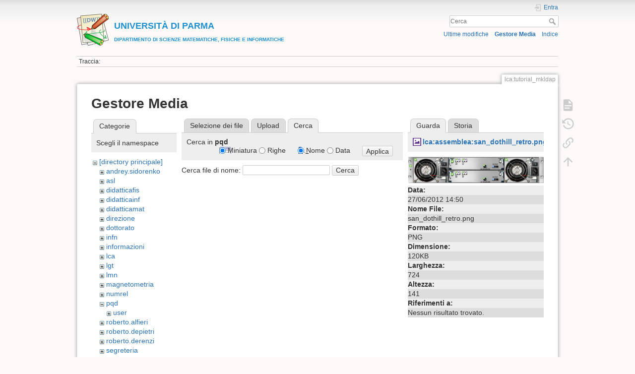

--- FILE ---
content_type: text/html; charset=utf-8
request_url: https://wiki.smfi.unipr.it/dokuwiki/doku.php?id=lca:tutorial_mkldap&tab_files=search&do=media&tab_details=view&image=lca%3Aassemblea%3Asan_dothill_retro.png&ns=pqd
body_size: 22482
content:
<!DOCTYPE html>
<html lang="it" dir="ltr" class="no-js">
<head>
    <meta charset="utf-8" />
    <title>Obiettivi [UNIVERSIT&Agrave; DI PARMADIPARTIMENTO DI SCIENZE MATEMATICHE, FISICHE E INFORMATICHE]</title>
    <script>(function(H){H.className=H.className.replace(/\bno-js\b/,'js')})(document.documentElement)</script>
    <meta name="generator" content="DokuWiki"/>
<meta name="theme-color" content="#008800"/>
<meta name="robots" content="noindex,nofollow"/>
<link rel="search" type="application/opensearchdescription+xml" href="/dokuwiki/lib/exe/opensearch.php" title="&lt;b&gt;&lt;font color=#2090D0 size=&quot;1&quot;&gt;&lt;font size=&quot;4&quot;&gt;UNIVERSIT&amp;Agrave; DI PARMA&lt;/font&gt;&lt;br&gt;DIPARTIMENTO DI SCIENZE MATEMATICHE, FISICHE E INFORMATICHE&lt;/font&gt;&lt;/b&gt;"/>
<link rel="start" href="/dokuwiki/"/>
<link rel="contents" href="/dokuwiki/doku.php?id=lca:tutorial_mkldap&amp;do=index" title="Indice"/>
<link rel="manifest" href="/dokuwiki/lib/exe/manifest.php"/>
<link rel="alternate" type="application/rss+xml" title="Ultime modifiche" href="/dokuwiki/feed.php"/>
<link rel="alternate" type="application/rss+xml" title="Namespace corrente" href="/dokuwiki/feed.php?mode=list&amp;ns=lca"/>
<link rel="alternate" type="text/html" title="HTML" href="/dokuwiki/doku.php?do=export_xhtml&amp;id=lca:tutorial_mkldap"/>
<link rel="alternate" type="text/plain" title="Marcatura wiki" href="/dokuwiki/doku.php?do=export_raw&amp;id=lca:tutorial_mkldap"/>
<link rel="stylesheet" href="/dokuwiki/lib/exe/css.php?t=dokuwiki&amp;tseed=e60c8455b9588f8696b4786b293368e0"/>
<!--[if gte IE 9]><!-->
<script >/*<![CDATA[*/var NS='lca';var JSINFO = {"move_renameokay":false,"move_allowrename":false,"id":"lca:tutorial_mkldap","namespace":"lca","ACT":"media","useHeadingNavigation":1,"useHeadingContent":0};
/*!]]>*/</script>
<script src="/dokuwiki/lib/exe/jquery.php?tseed=f0349b609f9b91a485af8fd8ecd4aea4" defer="defer">/*<![CDATA[*/
/*!]]>*/</script>
<script src="/dokuwiki/lib/exe/js.php?t=dokuwiki&amp;tseed=e60c8455b9588f8696b4786b293368e0" defer="defer">/*<![CDATA[*/
/*!]]>*/</script>
<!--<![endif]-->
    <meta name="viewport" content="width=device-width,initial-scale=1" />
    <link rel="shortcut icon" href="/dokuwiki/lib/tpl/dokuwiki/images/favicon.ico" />
<link rel="apple-touch-icon" href="/dokuwiki/lib/tpl/dokuwiki/images/apple-touch-icon.png" />
    </head>

<body>
    <div id="dokuwiki__site"><div id="dokuwiki__top" class="site dokuwiki mode_media tpl_dokuwiki     ">

        
<!-- ********** HEADER ********** -->
<header id="dokuwiki__header"><div class="pad group">

    
    <div class="headings group">
        <ul class="a11y skip">
            <li><a href="#dokuwiki__content">salta al contenuto</a></li>
        </ul>

        <h1 class="logo"><a href="/dokuwiki/doku.php?id=start"  accesskey="h" title="Home [h]"><img src="/dokuwiki/lib/tpl/dokuwiki/images/logo.png" width="64" height="64" alt="" /><span><b><font color=#2090D0 size="1"><font size="4">UNIVERSIT&Agrave; DI PARMA</font><br>DIPARTIMENTO DI SCIENZE MATEMATICHE, FISICHE E INFORMATICHE</font></b></span></a></h1>
            </div>

    <div class="tools group">
        <!-- USER TOOLS -->
                    <div id="dokuwiki__usertools">
                <h3 class="a11y">Strumenti Utente</h3>
                <ul>
                    <li class="action login"><a href="/dokuwiki/doku.php?id=lca:tutorial_mkldap&amp;do=login&amp;sectok=" title="Entra" rel="nofollow"><span>Entra</span><svg xmlns="http://www.w3.org/2000/svg" width="24" height="24" viewBox="0 0 24 24"><path d="M10 17.25V14H3v-4h7V6.75L15.25 12 10 17.25M8 2h9a2 2 0 0 1 2 2v16a2 2 0 0 1-2 2H8a2 2 0 0 1-2-2v-4h2v4h9V4H8v4H6V4a2 2 0 0 1 2-2z"/></svg></a></li>                </ul>
            </div>
        
        <!-- SITE TOOLS -->
        <div id="dokuwiki__sitetools">
            <h3 class="a11y">Strumenti Sito</h3>
            <form action="/dokuwiki/doku.php?id=start" method="get" role="search" class="search doku_form" id="dw__search" accept-charset="utf-8"><input type="hidden" name="do" value="search" /><input type="hidden" name="id" value="lca:tutorial_mkldap" /><div class="no"><input name="q" type="text" class="edit" title="[F]" accesskey="f" placeholder="Cerca" autocomplete="on" id="qsearch__in" value="" /><button value="1" type="submit" title="Cerca">Cerca</button><div id="qsearch__out" class="ajax_qsearch JSpopup"></div></div></form>            <div class="mobileTools">
                <form action="/dokuwiki/doku.php" method="get" accept-charset="utf-8"><div class="no"><input type="hidden" name="id" value="lca:tutorial_mkldap" /><select name="do" class="edit quickselect" title="Strumenti"><option value="">Strumenti</option><optgroup label="Strumenti Pagina"><option value="">Mostra pagina</option><option value="revisions">Revisioni precedenti</option><option value="backlink">Puntano qui</option></optgroup><optgroup label="Strumenti Sito"><option value="recent">Ultime modifiche</option><option value="media">Gestore Media</option><option value="index">Indice</option></optgroup><optgroup label="Strumenti Utente"><option value="login">Entra</option></optgroup></select><button type="submit">&gt;</button></div></form>            </div>
            <ul>
                <li class="action recent"><a href="/dokuwiki/doku.php?id=lca:tutorial_mkldap&amp;do=recent" title="Ultime modifiche [r]" rel="nofollow" accesskey="r">Ultime modifiche</a></li><li class="action media"><a href="/dokuwiki/doku.php?id=lca:tutorial_mkldap&amp;do=media&amp;ns=lca" title="Gestore Media" rel="nofollow">Gestore Media</a></li><li class="action index"><a href="/dokuwiki/doku.php?id=lca:tutorial_mkldap&amp;do=index" title="Indice [x]" rel="nofollow" accesskey="x">Indice</a></li>            </ul>
        </div>

    </div>

    <!-- BREADCRUMBS -->
            <div class="breadcrumbs">
                                        <div class="trace"><span class="bchead">Traccia:</span></div>
                    </div>
    
    <hr class="a11y" />
</div></header><!-- /header -->

        <div class="wrapper group">

            
            <!-- ********** CONTENT ********** -->
            <main id="dokuwiki__content"><div class="pad group">
                
                <div class="pageId"><span>lca:tutorial_mkldap</span></div>

                <div class="page group">
                                                            <!-- wikipage start -->
                    <div id="mediamanager__page">
<h1>Gestore Media</h1>
<div class="panel namespaces">
<h2>Categorie</h2>
<div class="panelHeader">Scegli il namespace</div>
<div class="panelContent" id="media__tree">

<ul class="idx">
<li class="media level0 open"><img src="/dokuwiki/lib/images/minus.gif" alt="−" /><div class="li"><a href="/dokuwiki/doku.php?id=lca:tutorial_mkldap&amp;ns=&amp;tab_files=files&amp;do=media&amp;tab_details=view&amp;image=lca%3Aassemblea%3Asan_dothill_retro.png" class="idx_dir">[directory principale]</a></div>
<ul class="idx">
<li class="media level1 closed"><img src="/dokuwiki/lib/images/plus.gif" alt="+" /><div class="li"><a href="/dokuwiki/doku.php?id=lca:tutorial_mkldap&amp;ns=andrey.sidorenko&amp;tab_files=files&amp;do=media&amp;tab_details=view&amp;image=lca%3Aassemblea%3Asan_dothill_retro.png" class="idx_dir">andrey.sidorenko</a></div></li>
<li class="media level1 closed"><img src="/dokuwiki/lib/images/plus.gif" alt="+" /><div class="li"><a href="/dokuwiki/doku.php?id=lca:tutorial_mkldap&amp;ns=asl&amp;tab_files=files&amp;do=media&amp;tab_details=view&amp;image=lca%3Aassemblea%3Asan_dothill_retro.png" class="idx_dir">asl</a></div></li>
<li class="media level1 closed"><img src="/dokuwiki/lib/images/plus.gif" alt="+" /><div class="li"><a href="/dokuwiki/doku.php?id=lca:tutorial_mkldap&amp;ns=didatticafis&amp;tab_files=files&amp;do=media&amp;tab_details=view&amp;image=lca%3Aassemblea%3Asan_dothill_retro.png" class="idx_dir">didatticafis</a></div></li>
<li class="media level1 closed"><img src="/dokuwiki/lib/images/plus.gif" alt="+" /><div class="li"><a href="/dokuwiki/doku.php?id=lca:tutorial_mkldap&amp;ns=didatticainf&amp;tab_files=files&amp;do=media&amp;tab_details=view&amp;image=lca%3Aassemblea%3Asan_dothill_retro.png" class="idx_dir">didatticainf</a></div></li>
<li class="media level1 closed"><img src="/dokuwiki/lib/images/plus.gif" alt="+" /><div class="li"><a href="/dokuwiki/doku.php?id=lca:tutorial_mkldap&amp;ns=didatticamat&amp;tab_files=files&amp;do=media&amp;tab_details=view&amp;image=lca%3Aassemblea%3Asan_dothill_retro.png" class="idx_dir">didatticamat</a></div></li>
<li class="media level1 closed"><img src="/dokuwiki/lib/images/plus.gif" alt="+" /><div class="li"><a href="/dokuwiki/doku.php?id=lca:tutorial_mkldap&amp;ns=direzione&amp;tab_files=files&amp;do=media&amp;tab_details=view&amp;image=lca%3Aassemblea%3Asan_dothill_retro.png" class="idx_dir">direzione</a></div></li>
<li class="media level1 closed"><img src="/dokuwiki/lib/images/plus.gif" alt="+" /><div class="li"><a href="/dokuwiki/doku.php?id=lca:tutorial_mkldap&amp;ns=dottorato&amp;tab_files=files&amp;do=media&amp;tab_details=view&amp;image=lca%3Aassemblea%3Asan_dothill_retro.png" class="idx_dir">dottorato</a></div></li>
<li class="media level1 closed"><img src="/dokuwiki/lib/images/plus.gif" alt="+" /><div class="li"><a href="/dokuwiki/doku.php?id=lca:tutorial_mkldap&amp;ns=infn&amp;tab_files=files&amp;do=media&amp;tab_details=view&amp;image=lca%3Aassemblea%3Asan_dothill_retro.png" class="idx_dir">infn</a></div></li>
<li class="media level1 closed"><img src="/dokuwiki/lib/images/plus.gif" alt="+" /><div class="li"><a href="/dokuwiki/doku.php?id=lca:tutorial_mkldap&amp;ns=informazioni&amp;tab_files=files&amp;do=media&amp;tab_details=view&amp;image=lca%3Aassemblea%3Asan_dothill_retro.png" class="idx_dir">informazioni</a></div></li>
<li class="media level1 closed"><img src="/dokuwiki/lib/images/plus.gif" alt="+" /><div class="li"><a href="/dokuwiki/doku.php?id=lca:tutorial_mkldap&amp;ns=lca&amp;tab_files=files&amp;do=media&amp;tab_details=view&amp;image=lca%3Aassemblea%3Asan_dothill_retro.png" class="idx_dir">lca</a></div></li>
<li class="media level1 closed"><img src="/dokuwiki/lib/images/plus.gif" alt="+" /><div class="li"><a href="/dokuwiki/doku.php?id=lca:tutorial_mkldap&amp;ns=lgt&amp;tab_files=files&amp;do=media&amp;tab_details=view&amp;image=lca%3Aassemblea%3Asan_dothill_retro.png" class="idx_dir">lgt</a></div></li>
<li class="media level1 closed"><img src="/dokuwiki/lib/images/plus.gif" alt="+" /><div class="li"><a href="/dokuwiki/doku.php?id=lca:tutorial_mkldap&amp;ns=lmn&amp;tab_files=files&amp;do=media&amp;tab_details=view&amp;image=lca%3Aassemblea%3Asan_dothill_retro.png" class="idx_dir">lmn</a></div></li>
<li class="media level1 closed"><img src="/dokuwiki/lib/images/plus.gif" alt="+" /><div class="li"><a href="/dokuwiki/doku.php?id=lca:tutorial_mkldap&amp;ns=magnetometria&amp;tab_files=files&amp;do=media&amp;tab_details=view&amp;image=lca%3Aassemblea%3Asan_dothill_retro.png" class="idx_dir">magnetometria</a></div></li>
<li class="media level1 closed"><img src="/dokuwiki/lib/images/plus.gif" alt="+" /><div class="li"><a href="/dokuwiki/doku.php?id=lca:tutorial_mkldap&amp;ns=numrel&amp;tab_files=files&amp;do=media&amp;tab_details=view&amp;image=lca%3Aassemblea%3Asan_dothill_retro.png" class="idx_dir">numrel</a></div></li>
<li class="media level1 open"><img src="/dokuwiki/lib/images/minus.gif" alt="−" /><div class="li"><a href="/dokuwiki/doku.php?id=lca:tutorial_mkldap&amp;ns=pqd&amp;tab_files=files&amp;do=media&amp;tab_details=view&amp;image=lca%3Aassemblea%3Asan_dothill_retro.png" class="idx_dir">pqd</a></div>
<ul class="idx">
<li class="media level2 closed"><img src="/dokuwiki/lib/images/plus.gif" alt="+" /><div class="li"><a href="/dokuwiki/doku.php?id=lca:tutorial_mkldap&amp;ns=pqd%3Auser&amp;tab_files=files&amp;do=media&amp;tab_details=view&amp;image=lca%3Aassemblea%3Asan_dothill_retro.png" class="idx_dir">user</a></div></li>
</ul>
</li>
<li class="media level1 closed"><img src="/dokuwiki/lib/images/plus.gif" alt="+" /><div class="li"><a href="/dokuwiki/doku.php?id=lca:tutorial_mkldap&amp;ns=roberto.alfieri&amp;tab_files=files&amp;do=media&amp;tab_details=view&amp;image=lca%3Aassemblea%3Asan_dothill_retro.png" class="idx_dir">roberto.alfieri</a></div></li>
<li class="media level1 closed"><img src="/dokuwiki/lib/images/plus.gif" alt="+" /><div class="li"><a href="/dokuwiki/doku.php?id=lca:tutorial_mkldap&amp;ns=roberto.depietri&amp;tab_files=files&amp;do=media&amp;tab_details=view&amp;image=lca%3Aassemblea%3Asan_dothill_retro.png" class="idx_dir">roberto.depietri</a></div></li>
<li class="media level1 closed"><img src="/dokuwiki/lib/images/plus.gif" alt="+" /><div class="li"><a href="/dokuwiki/doku.php?id=lca:tutorial_mkldap&amp;ns=roberto.derenzi&amp;tab_files=files&amp;do=media&amp;tab_details=view&amp;image=lca%3Aassemblea%3Asan_dothill_retro.png" class="idx_dir">roberto.derenzi</a></div></li>
<li class="media level1 closed"><img src="/dokuwiki/lib/images/plus.gif" alt="+" /><div class="li"><a href="/dokuwiki/doku.php?id=lca:tutorial_mkldap&amp;ns=segreteria&amp;tab_files=files&amp;do=media&amp;tab_details=view&amp;image=lca%3Aassemblea%3Asan_dothill_retro.png" class="idx_dir">segreteria</a></div></li>
<li class="media level1 closed"><img src="/dokuwiki/lib/images/plus.gif" alt="+" /><div class="li"><a href="/dokuwiki/doku.php?id=lca:tutorial_mkldap&amp;ns=seminario_di_dipartimento&amp;tab_files=files&amp;do=media&amp;tab_details=view&amp;image=lca%3Aassemblea%3Asan_dothill_retro.png" class="idx_dir">seminario_di_dipartimento</a></div></li>
<li class="media level1 closed"><img src="/dokuwiki/lib/images/plus.gif" alt="+" /><div class="li"><a href="/dokuwiki/doku.php?id=lca:tutorial_mkldap&amp;ns=unita_fisica&amp;tab_files=files&amp;do=media&amp;tab_details=view&amp;image=lca%3Aassemblea%3Asan_dothill_retro.png" class="idx_dir">unita_fisica</a></div></li>
<li class="media level1 closed"><img src="/dokuwiki/lib/images/plus.gif" alt="+" /><div class="li"><a href="/dokuwiki/doku.php?id=lca:tutorial_mkldap&amp;ns=unita_matematica&amp;tab_files=files&amp;do=media&amp;tab_details=view&amp;image=lca%3Aassemblea%3Asan_dothill_retro.png" class="idx_dir">unita_matematica</a></div></li>
<li class="media level1 closed"><img src="/dokuwiki/lib/images/plus.gif" alt="+" /><div class="li"><a href="/dokuwiki/doku.php?id=lca:tutorial_mkldap&amp;ns=wiki&amp;tab_files=files&amp;do=media&amp;tab_details=view&amp;image=lca%3Aassemblea%3Asan_dothill_retro.png" class="idx_dir">wiki</a></div></li>
</ul></li>
</ul>
</div>
</div>
<div class="panel filelist">
<h2 class="a11y">Selezione dei file</h2>
<ul class="tabs">
<li><a href="/dokuwiki/doku.php?id=lca:tutorial_mkldap&amp;tab_files=files&amp;do=media&amp;tab_details=view&amp;image=lca%3Aassemblea%3Asan_dothill_retro.png&amp;ns=pqd">Selezione dei file</a></li>
<li><a href="/dokuwiki/doku.php?id=lca:tutorial_mkldap&amp;tab_files=upload&amp;do=media&amp;tab_details=view&amp;image=lca%3Aassemblea%3Asan_dothill_retro.png&amp;ns=pqd">Upload</a></li>
<li><strong>Cerca</strong></li>
</ul>
<div class="panelHeader">
<h3>Cerca in <strong>pqd</strong></h3>
<form method="get" action="/dokuwiki/doku.php?id=lca:tutorial_mkldap" class="options doku_form" accept-charset="utf-8"><input type="hidden" name="sectok" value="" /><input type="hidden" name="do" value="media" /><input type="hidden" name="tab_files" value="search" /><input type="hidden" name="tab_details" value="view" /><input type="hidden" name="image" value="lca:assemblea:san_dothill_retro.png" /><input type="hidden" name="ns" value="pqd" /><div class="no"><ul>
<li class="listType"><label for="listType__thumbs" class="thumbs">
<input name="list_dwmedia" type="radio" value="thumbs" id="listType__thumbs" class="thumbs" checked="checked" />
<span>Miniatura</span>
</label><label for="listType__rows" class="rows">
<input name="list_dwmedia" type="radio" value="rows" id="listType__rows" class="rows" />
<span>Righe</span>
</label></li>
<li class="sortBy"><label for="sortBy__name" class="name">
<input name="sort_dwmedia" type="radio" value="name" id="sortBy__name" class="name" checked="checked" />
<span>Nome</span>
</label><label for="sortBy__date" class="date">
<input name="sort_dwmedia" type="radio" value="date" id="sortBy__date" class="date" />
<span>Data</span>
</label></li>
<li><button value="1" type="submit">Applica</button></li>
</ul>
</div></form></div>
<div class="panelContent">
<div class="search">
<form id="dw__mediasearch" action="/dokuwiki/doku.php?id=lca:tutorial_mkldap&amp;do=media&amp;tab_files=search&amp;tab_details=view&amp;image=lca%3Aassemblea%3Asan_dothill_retro.png&amp;ns=pqd" method="post" accept-charset="utf-8" class="doku_form"><input type="hidden" name="sectok" value="" /><input type="hidden" name="ns" value="pqd" /><input type="hidden" name="mediado" value="searchlist" /><div class="no"><p ><label >
<span>Cerca file di nome:</span>
<input name="q" type="text" title="Cerca in pqd:*" value="" />
</label> <button value="1" type="submit">Cerca</button></p></div></form></div>
</div>
</div>
<div class="panel file">
<h2 class="a11y">File</h2>
<ul class="tabs">
<li><strong>Guarda</strong></li>
<li><a href="/dokuwiki/doku.php?id=lca:tutorial_mkldap&amp;tab_details=history&amp;do=media&amp;tab_files=search&amp;image=lca%3Aassemblea%3Asan_dothill_retro.png&amp;ns=pqd">Storia</a></li>
</ul>
<div class="panelHeader"><h3><strong><a href="/dokuwiki/lib/exe/fetch.php?media=lca:assemblea:san_dothill_retro.png" class="select mediafile mf_png" title="Mostra file originale">lca:assemblea:san_dothill_retro.png</a></strong></h3></div>
<div class="panelContent">
<div class="image"><a href="/dokuwiki/lib/exe/fetch.php?t=1340801408&amp;w=500&amp;h=97&amp;tok=50dacf&amp;media=lca:assemblea:san_dothill_retro.png" target="_blank" title="Mostra file originale"><img src="/dokuwiki/lib/exe/fetch.php?t=1340801408&amp;w=500&amp;h=97&amp;tok=50dacf&amp;media=lca:assemblea:san_dothill_retro.png" alt="" style="max-width: 500px;" /></a></div><ul class="actions"></ul><dl>
<dt>Data:</dt><dd>27/06/2012 14:50</dd>
<dt>Nome File:</dt><dd>san_dothill_retro.png</dd>
<dt>Formato:</dt><dd>PNG</dd>
<dt>Dimensione:</dt><dd>120KB</dd>
<dt>Larghezza:</dt><dd>724</dd>
<dt>Altezza:</dt><dd>141</dd>
</dl>
<dl>
<dt>Riferimenti a:</dt><dd>Nessun risultato trovato.</dd></dl>
</div>
</div>
</div>
                    <!-- wikipage stop -->
                                    </div>

                <div class="docInfo"><bdi>lca/tutorial_mkldap.txt</bdi> · Ultima modifica: 20/05/2008 19:47 da <bdi>roberto.alfieri</bdi></div>

                
                <hr class="a11y" />
            </div></main><!-- /content -->

            <!-- PAGE ACTIONS -->
            <nav id="dokuwiki__pagetools" aria-labelledby="dokuwiki__pagetools__heading">
                <h3 class="a11y" id="dokuwiki__pagetools__heading">Strumenti Pagina</h3>
                <div class="tools">
                    <ul>
                        <li class="show"><a href="/dokuwiki/doku.php?id=lca:tutorial_mkldap&amp;do=" title="Mostra pagina [v]" rel="nofollow" accesskey="v"><span>Mostra pagina</span><svg xmlns="http://www.w3.org/2000/svg" width="24" height="24" viewBox="0 0 24 24"><path d="M13 9h5.5L13 3.5V9M6 2h8l6 6v12a2 2 0 0 1-2 2H6a2 2 0 0 1-2-2V4c0-1.11.89-2 2-2m9 16v-2H6v2h9m3-4v-2H6v2h12z"/></svg></a></li><li class="revs"><a href="/dokuwiki/doku.php?id=lca:tutorial_mkldap&amp;do=revisions" title="Revisioni precedenti [o]" rel="nofollow" accesskey="o"><span>Revisioni precedenti</span><svg xmlns="http://www.w3.org/2000/svg" width="24" height="24" viewBox="0 0 24 24"><path d="M11 7v5.11l4.71 2.79.79-1.28-4-2.37V7m0-5C8.97 2 5.91 3.92 4.27 6.77L2 4.5V11h6.5L5.75 8.25C6.96 5.73 9.5 4 12.5 4a7.5 7.5 0 0 1 7.5 7.5 7.5 7.5 0 0 1-7.5 7.5c-3.27 0-6.03-2.09-7.06-5h-2.1c1.1 4.03 4.77 7 9.16 7 5.24 0 9.5-4.25 9.5-9.5A9.5 9.5 0 0 0 12.5 2z"/></svg></a></li><li class="backlink"><a href="/dokuwiki/doku.php?id=lca:tutorial_mkldap&amp;do=backlink" title="Puntano qui" rel="nofollow"><span>Puntano qui</span><svg xmlns="http://www.w3.org/2000/svg" width="24" height="24" viewBox="0 0 24 24"><path d="M10.59 13.41c.41.39.41 1.03 0 1.42-.39.39-1.03.39-1.42 0a5.003 5.003 0 0 1 0-7.07l3.54-3.54a5.003 5.003 0 0 1 7.07 0 5.003 5.003 0 0 1 0 7.07l-1.49 1.49c.01-.82-.12-1.64-.4-2.42l.47-.48a2.982 2.982 0 0 0 0-4.24 2.982 2.982 0 0 0-4.24 0l-3.53 3.53a2.982 2.982 0 0 0 0 4.24m2.82-4.24c.39-.39 1.03-.39 1.42 0a5.003 5.003 0 0 1 0 7.07l-3.54 3.54a5.003 5.003 0 0 1-7.07 0 5.003 5.003 0 0 1 0-7.07l1.49-1.49c-.01.82.12 1.64.4 2.43l-.47.47a2.982 2.982 0 0 0 0 4.24 2.982 2.982 0 0 0 4.24 0l3.53-3.53a2.982 2.982 0 0 0 0-4.24.973.973 0 0 1 0-1.42z"/></svg></a></li><li class="top"><a href="#dokuwiki__top" title="Torna su [t]" rel="nofollow" accesskey="t"><span>Torna su</span><svg xmlns="http://www.w3.org/2000/svg" width="24" height="24" viewBox="0 0 24 24"><path d="M13 20h-2V8l-5.5 5.5-1.42-1.42L12 4.16l7.92 7.92-1.42 1.42L13 8v12z"/></svg></a></li>                    </ul>
                </div>
            </nav>
        </div><!-- /wrapper -->

        
<!-- ********** FOOTER ********** -->
<footer id="dokuwiki__footer"><div class="pad">
    
    <div class="buttons">
                <a href="https://www.dokuwiki.org/donate" title="Donate" ><img
            src="/dokuwiki/lib/tpl/dokuwiki/images/button-donate.gif" width="80" height="15" alt="Donate" /></a>
        <a href="https://php.net" title="Powered by PHP" ><img
            src="/dokuwiki/lib/tpl/dokuwiki/images/button-php.gif" width="80" height="15" alt="Powered by PHP" /></a>
        <a href="//validator.w3.org/check/referer" title="Valid HTML5" ><img
            src="/dokuwiki/lib/tpl/dokuwiki/images/button-html5.png" width="80" height="15" alt="Valid HTML5" /></a>
        <a href="//jigsaw.w3.org/css-validator/check/referer?profile=css3" title="Valid CSS" ><img
            src="/dokuwiki/lib/tpl/dokuwiki/images/button-css.png" width="80" height="15" alt="Valid CSS" /></a>
        <a href="https://dokuwiki.org/" title="Driven by DokuWiki" ><img
            src="/dokuwiki/lib/tpl/dokuwiki/images/button-dw.png" width="80" height="15"
            alt="Driven by DokuWiki" /></a>
    </div>

    </div></footer><!-- /footer -->
    </div></div><!-- /site -->

    <div class="no"><img src="/dokuwiki/lib/exe/taskrunner.php?id=lca%3Atutorial_mkldap&amp;1768814542" width="2" height="1" alt="" /></div>
    <div id="screen__mode" class="no"></div></body>
</html>
